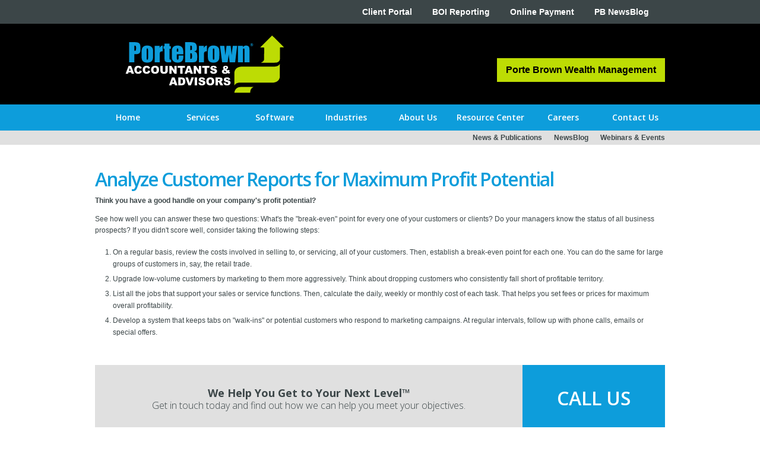

--- FILE ---
content_type: text/html
request_url: https://www.portebrown.com/newsblog-archive/analyze-customer-reports-for-maximum-profit-potential
body_size: 10933
content:
<!DOCTYPE html><!-- Last Published: Fri Jan 16 2026 17:54:36 GMT+0000 (Coordinated Universal Time) --><html data-wf-domain="www.portebrown.com" data-wf-page="649c8559de92f26a6859ef60" data-wf-site="5b8577f3d845b08c92ed7cb4" data-wf-collection="649c8559de92f26a6859ee85" data-wf-item-slug="analyze-customer-reports-for-maximum-profit-potential"><head><meta charset="utf-8"/><title>Analyze Customer Reports for Maximum Profit Potential</title><meta content="Think you have a good handle on your company&#x27;s profit potential? See how well you can answer these two questions: What&#x27;s the &quot;break-even&quot; point for..." name="description"/><meta content="Analyze Customer Reports for Maximum Profit Potential" property="og:title"/><meta content="Think you have a good handle on your company&#x27;s profit potential? See how well you can answer these two questions: What&#x27;s the &quot;break-even&quot; point for..." property="og:description"/><meta content="" property="og:image"/><meta content="Analyze Customer Reports for Maximum Profit Potential" property="twitter:title"/><meta content="Think you have a good handle on your company&#x27;s profit potential? See how well you can answer these two questions: What&#x27;s the &quot;break-even&quot; point for..." property="twitter:description"/><meta content="" property="twitter:image"/><meta property="og:type" content="website"/><meta content="summary_large_image" name="twitter:card"/><meta content="width=device-width, initial-scale=1" name="viewport"/><meta content="google-site-verification=7FxNa_9qF5tBR9o5LpkmCaK8WMrF2-IiE3wcnN-YjR8" name="google-site-verification"/><link href="https://cdn.prod.website-files.com/5b8577f3d845b08c92ed7cb4/css/porte-brown.webflow.shared.d10742606.min.css" rel="stylesheet" type="text/css" integrity="sha384-0QdCYGQtpz815Ak4K0USxFQmsFJ+C2mA0VM3GWqx6JgqNE2IscGXgsEmrbaWaGhm" crossorigin="anonymous"/><link href="https://fonts.googleapis.com" rel="preconnect"/><link href="https://fonts.gstatic.com" rel="preconnect" crossorigin="anonymous"/><script src="https://ajax.googleapis.com/ajax/libs/webfont/1.6.26/webfont.js" type="text/javascript"></script><script type="text/javascript">WebFont.load({  google: {    families: ["Open Sans:300,300italic,400,400italic,600,600italic,700,700italic,800,800italic","Ubuntu:300,300italic,400,400italic,500,500italic,700,700italic","Raleway:100,200,300,regular,500,600,700,800,900"]  }});</script><script type="text/javascript">!function(o,c){var n=c.documentElement,t=" w-mod-";n.className+=t+"js",("ontouchstart"in o||o.DocumentTouch&&c instanceof DocumentTouch)&&(n.className+=t+"touch")}(window,document);</script><link href="https://cdn.prod.website-files.com/5b8577f3d845b08c92ed7cb4/5be5dad503115210ecfbdf9a_favicon.ico" rel="shortcut icon" type="image/x-icon"/><link href="https://cdn.prod.website-files.com/5b8577f3d845b08c92ed7cb4/5c2516d7fd28a70126ee1dbb_PB%20Icon%20256x256.jpg" rel="apple-touch-icon"/><script async="" src="https://www.googletagmanager.com/gtag/js?id=UA-50126905-1"></script><script type="text/javascript">window.dataLayer = window.dataLayer || [];function gtag(){dataLayer.push(arguments);}gtag('js', new Date());gtag('config', 'UA-50126905-1', {'anonymize_ip': false});</script><!-- Global site tag (gtag.js) - Google Analytics -->
<script async src="https://www.googletagmanager.com/gtag/js?id=G-RM126GQP60"></script>
<script>
  window.dataLayer = window.dataLayer || [];
  function gtag(){dataLayer.push(arguments);}
  gtag('js', new Date());

  gtag('config', 'G-RM126GQP60');
</script>

<script> 
var $buoop = {required:{e:-3,f:-3,o:-3,s:-1,c:-3},insecure:true,unsupported:true,api:2020.05 }; 
function $buo_f(){ 
 var e = document.createElement("script"); 
 e.src = "//browser-update.org/update.min.js"; 
 document.body.appendChild(e);
};
try {document.addEventListener("DOMContentLoaded", $buo_f,false)}
catch(e){window.attachEvent("onload", $buo_f)}
</script><link rel="canonical" href="https://www.portebrown.com/newsblog-archive/analyze-customer-reports-for-maximum-profit-potential"></head><body><div class="header"><div data-animation="default" data-collapse="small" data-duration="400" data-easing="ease" data-easing2="ease" role="banner" class="navbar-5 w-nav"><div class="container-29 w-container"><nav role="navigation" class="nav-menu-21 w-nav-menu"><a href="/resource-center/client-portal" class="nav-link-21 w-nav-link">Client Portal</a><a href="https://www.portebrown.com/newsblog-archive/corporate-transparency-act-beneficial-ownership-information-reporting-requirement" class="nav-link-21 w-nav-link">BOI Reporting</a><a href="/resource-center/online-payment" class="nav-link-21 w-nav-link">Online Payment</a><a href="https://blog.portebrown.com/" class="nav-link-21 w-nav-link">PB NewsBlog</a></nav><div class="menu-button-3 w-nav-button"><div class="w-icon-nav-menu"></div></div></div></div><div class="header-top"><div class="container transparent"><div class="header-top-flex"><div class="logo-wrapper"><a href="/" class="w-inline-block"><img src="https://cdn.prod.website-files.com/5b8577f3d845b08c92ed7cb4/62a35f1caf4111976de9ba93_PB%20Logo%20-%20Web%20-Large-HighRes%20-%20White%20Heading%20-%20WEBSITE-01.svg" alt="Porte Brown logo" class="pb-logo"/></a></div><div class="header-top-right-wrapper"><div class="div-block"><a href="/resource-center/client-portal" class="link-block-2 w-inline-block"><div class="text-block-43">Client Portal</div></a></div><a href="/services/wealth-management" class="link-block-pbwm-header w-inline-block"><div class="header-text-block-pbwm">Porte Brown Wealth Management</div></a></div></div></div></div><div class="header-bottom"><div class="container nav"><div data-collapse="small" data-animation="default" data-duration="400" data-easing="ease" data-easing2="ease" role="banner" class="navbar-2 w-nav"><nav role="navigation" class="nav-menu-2 w-nav-menu"><a href="/" class="nav-link-2 nav-link-3 w-nav-link">Home</a><div data-delay="0" data-hover="true" class="dropdown w-dropdown"><div class="dropdown-toggle w-dropdown-toggle"><div class="text-block-5">Services</div><a href="/services" class="link-block-4 w-hidden-small w-hidden-tiny w-inline-block"><div>Services</div></a></div><nav class="dropdown-list-2 w-dropdown-list"><div class="nav-panel services"><div class="nav-panel-nav-column"><ul role="list" class="nav-panel-nav-wrapper w-list-unstyled"><li class="nav-panel-nav-item"><a href="/services/accounting-services" class="nav-panel-nav-item-link">Elevate365: Outsourced Accounting &amp; Advisory Services</a></li><li class="nav-panel-nav-item"><a href="/services/audit-review-services" class="nav-panel-nav-item-link">Audit &amp; Review Services</a></li><li class="nav-panel-nav-item"><a href="/services/compliance-audit-representation" class="nav-panel-nav-item-link">Compliance &amp; IRS Audit Representation</a></li><li class="nav-panel-nav-item"><a href="/services/cybersecurity" class="nav-panel-nav-item-link">Cybersecurity Services</a></li><li class="nav-panel-nav-item"><a href="/services/estate-gift-tax-planning" class="nav-panel-nav-item-link">Estate &amp; Trust Services</a></li><li class="nav-panel-nav-item"><a href="/services/fraud-forensic-investigators" class="nav-panel-nav-item-link">Fraud &amp; Forensic Accounting</a></li><li class="nav-panel-nav-item"><a href="/services/international-tax-services" class="nav-panel-nav-item-link">International Tax Services</a></li><li class="nav-panel-nav-item"><a href="/services/peer-reviews" class="nav-panel-nav-item-link">Peer Reviews</a></li><li class="nav-panel-nav-item"><a href="/services/human-resources-services" class="nav-panel-nav-item-link">Recruiting Services</a></li><li class="nav-panel-nav-item"><a href="/services/retirement-benefit-services" class="nav-panel-nav-item-link">Retirement &amp; Employee Benefit Plans</a></li><li class="nav-panel-nav-item"><a href="/services/speakers-bureau" class="nav-panel-nav-item-link">Speakers Bureau</a></li><li class="nav-panel-nav-item"><a href="/services/state-local-tax" class="nav-panel-nav-item-link">State &amp; Local Tax Services</a></li><li class="nav-panel-nav-item"><a href="/services/tax-services" class="nav-panel-nav-item-link">Tax Services</a></li><li class="nav-panel-nav-item"><a href="/services/valuation-transition-planning" class="nav-panel-nav-item-link">Transition Planning &amp; Advisory Services</a></li><li class="nav-panel-nav-item"><a href="/services/business-valuations" class="nav-panel-nav-item-link">Valuation Advisory Services</a></li><li class="nav-panel-nav-item"><a href="/services/wealth-management" class="nav-panel-nav-item-link">Wealth Management</a></li></ul></div><div class="nav-panel-content-column"><div class="nav-panel-content-top"><h4 class="nav-panel-content-header">Services at a Glance:<br/></h4><p class="nav-panel-content">Porte Brown offers a wide selection of services. Please take a look and see what we can do for you. <a href="/services" class="nav-panel-content-link">Read More</a> <br/></p></div></div></div></nav></div><div data-delay="0" data-hover="true" class="dropdown w-dropdown"><div class="dropdown-toggle w-dropdown-toggle"><div class="text-block-5">Software</div><a href="/technology-consulting" class="link-block-4 w-hidden-small w-hidden-tiny w-inline-block"><div>Software</div></a></div><nav class="dropdown-list-2 w-dropdown-list"><div class="nav-panel software"><div class="nav-panel-nav-column"><ul role="list" class="nav-panel-nav-wrapper w-list-unstyled"><li class="nav-panel-nav-item"><a href="/software-tech/avalara" class="nav-panel-nav-item-link">Avalara</a></li><li class="nav-panel-nav-item"><a href="/software-tech/bill-com" class="nav-panel-nav-item-link">Bill.com</a></li><li class="nav-panel-nav-item"><a href="/software-tech/biznet" class="nav-panel-nav-item-link">BizNet</a></li><li class="nav-panel-nav-item"><a href="/software-tech/nexonia" class="nav-panel-nav-item-link">Nexonia</a></li><li class="nav-panel-nav-item"><a href="/software-tech/quickbooks" class="nav-panel-nav-item-link">QuickBooks</a></li><li class="nav-panel-nav-item"><a href="/software-tech/workforce-go" class="nav-panel-nav-item-link">Workforce Go!</a></li></ul></div><div class="nav-panel-content-column"><div class="nav-panel-content-top"><h4 class="nav-panel-content-header">Software at a Glance:<br/></h4><p class="nav-panel-content">This section provides an in-depth look at the software products we offer. From cloud-based systems to basic bookkeeping software, Porte Brown will be there every step of the way to make sure you get the most out of your technology selection. <a href="/technology-consulting" class="nav-panel-content-link">Read More</a> <br/></p></div><div class="nav-panel-content-bottom"></div></div></div></nav></div><div data-delay="0" data-hover="true" class="dropdown w-dropdown"><div class="dropdown-toggle w-dropdown-toggle"><div class="text-block-5">Industries</div><a href="/industries" class="link-block-4 w-hidden-small w-hidden-tiny w-inline-block"><div>Industries</div></a></div><nav class="dropdown-list-2 w-dropdown-list"><div class="nav-panel industries"><div class="nav-panel-nav-column"><ul role="list" class="nav-panel-nav-wrapper w-list-unstyled"><li class="nav-panel-nav-item"><a href="/industries/construction" class="nav-panel-nav-item-link">Construction Accounting</a></li><li class="nav-panel-nav-item"><a href="/industries/healthcare" class="nav-panel-nav-item-link">Healthcare Accounting</a></li><li class="nav-panel-nav-item"><a href="/industries/individuals-families" class="nav-panel-nav-item-link">Individuals &amp; Families</a></li><li class="nav-panel-nav-item"><a href="/industries/manufacturing-distribution" class="nav-panel-nav-item-link">Manufacturing &amp; Distribution</a></li><li class="nav-panel-nav-item"><a href="/industries/not-for-profit" class="nav-panel-nav-item-link">Non Profit Accounting</a></li><li class="nav-panel-nav-item"><a href="/industries/professional-services" class="nav-panel-nav-item-link">Professional Services</a></li><li class="nav-panel-nav-item"><a href="/industries/retail-food-accommodations" class="nav-panel-nav-item-link">Retail &amp; Food Accommodations</a></li><li class="nav-panel-nav-item"><a href="/industries/transportation-logistics" class="nav-panel-nav-item-link">Transportation &amp; Logistics Accounting</a></li></ul></div><div class="nav-panel-content-column"><div class="nav-panel-content-top"><h4 class="nav-panel-content-header">Industries at a Glance:<br/></h4><p class="nav-panel-content">Selecting a professional who knows your industry is vital when it comes to operating smoothly and efficiently. This is why Porte Brown trains its accountants for specific industries, ensuring you receive the best advice and support for your exact needs. <a href="/industries" class="nav-panel-content-link">Read More</a> <br/></p></div><div class="nav-panel-content-bottom"><img src="https://cdn.prod.website-files.com/5b8577f3d845b08c92ed7cb4/5b8acba5d34728a679c8e9ec_trucks%20grand246x164.jpg" alt=""/></div></div></div></nav></div><div data-delay="0" data-hover="true" class="dropdown w-dropdown"><div class="dropdown-toggle w-dropdown-toggle"><div class="text-block-5">About Us</div><a href="/about-us" class="link-block-4 w-hidden-small w-hidden-tiny w-inline-block"><div>About Us</div></a></div><nav class="dropdown-list-2 w-dropdown-list"><div class="nav-panel about"><div class="nav-panel-nav-column"><ul role="list" class="nav-panel-nav-wrapper w-list-unstyled"><li class="nav-panel-nav-item"><a href="/about-us/our-partners" class="nav-panel-nav-item-link">Our Partners</a></li><li class="nav-panel-nav-item"><a href="/about-us/our-people" class="nav-panel-nav-item-link">Our People, Our Approach</a></li><li class="nav-panel-nav-item"><a href="/about-us/our-history" class="nav-panel-nav-item-link">Our History</a></li><li class="nav-panel-nav-item"><a href="/about-us/multilingual-support" class="nav-panel-nav-item-link">Multilingual Support</a></li><li class="nav-panel-nav-item"><a href="/about-us/inclusion-and-diversity-at-porte-brown" class="nav-panel-nav-item-link">Inclusion &amp; Diversity at Porte Brown</a></li><li class="nav-panel-nav-item"><a href="/about-us/client-testimonials" class="nav-panel-nav-item-link">Client Testimonials</a></li><li class="nav-panel-nav-item"><a href="/about-us/in-the-community" class="nav-panel-nav-item-link">In The Community</a></li><li class="nav-panel-nav-item"><a href="/about-us/personality-plus" class="nav-panel-nav-item-link">Personality Plus</a></li><li class="nav-panel-nav-item"><a href="/about-us/primeglobal" class="nav-panel-nav-item-link">PrimeGlobal</a></li><li class="nav-panel-nav-item"><a href="/services/speakers-bureau" class="nav-panel-nav-item-link">Speakers Bureau</a></li></ul></div><div class="nav-panel-content-column"><div class="nav-panel-content-top"><h4 class="nav-panel-content-header">Porte Brown at a Glance:<br/></h4><p class="nav-panel-content">In this section you will learn about Porte Brown&#x27;s partners, employees, our history, our approach to client service, and much more. <a href="/about-us" class="nav-panel-content-link">Read More</a> <br/></p></div><div class="nav-panel-content-bottom about"><div class="div-block-12"><img src="https://cdn.prod.website-files.com/5b8577f3d845b08c92ed7cb4/681e3bef0feb99bc9486747e_BPTW%202025%20-%20187x134.webp" alt="Best Places to Work in IL 2025" class="image-194"/></div><div class="div-block-12"><img src="https://cdn.prod.website-files.com/5b8577f3d845b08c92ed7cb4/6894c7653f2e3405e3009324_IPA%20200%20-%202025%20-%20187x134.webp" alt="Inside Public Accounting Top 200 Firm 2025" class="image-193"/></div></div></div></div></nav></div><div data-delay="0" data-hover="true" class="dropdown w-dropdown"><div class="dropdown-toggle w-dropdown-toggle"><div class="text-block-5">Resource Center</div><a href="/resource-center" class="link-block-4 w-hidden-small w-hidden-tiny w-inline-block"><div>Resource Center</div></a></div><nav class="dropdown-list-2 w-dropdown-list"><div class="nav-panel resources"><div class="nav-panel-nav-column"><ul role="list" class="nav-panel-nav-wrapper w-list-unstyled"><li class="nav-panel-nav-item"><a href="/resource-center/news" class="nav-panel-nav-item-link">News &amp; Publications</a></li><li class="nav-panel-nav-item"><a href="/resource-center/webinars" class="nav-panel-nav-item-link">Events &amp; Webinars</a></li><li class="nav-panel-nav-item"><a href="/resource-center/client-portal" class="nav-panel-nav-item-link">Client Portal</a></li><li class="nav-panel-nav-item"><a href="https://www.portebrown.com/news/safesend-returns-tm" class="nav-panel-nav-item-link">SafeSend Returns</a></li><li class="nav-panel-nav-item"><a href="/resource-center/helpful-links" class="nav-panel-nav-item-link">Helpful Links</a></li><li class="nav-panel-nav-item"><a href="/resource-center/online-payment" class="nav-panel-nav-item-link">Online Payment</a></li><li class="nav-panel-nav-item"><a href="/resource-center/calculators" class="nav-panel-nav-item-link">Calculators</a></li><li class="nav-panel-nav-item"><a href="https://blog.portebrown.com/" class="nav-panel-nav-item-link">NewsBlog</a></li><li class="nav-panel-nav-item"><a href="/resource-center/helpdesk" class="nav-panel-nav-item-link">Help Desk</a></li><li class="nav-panel-nav-item"><a href="/resource-center/proposal-request" class="nav-panel-nav-item-link">Proposal Request</a></li><li class="nav-panel-nav-item"><a href="https://www.portebrown.com/resource-center/helpful-links#useful-information" class="nav-panel-nav-item-link">Bookkeeper Sheet</a></li><li class="nav-panel-nav-item"><a href="https://www.portebrown.com/resource-center/tax-payment-resource-center" class="nav-panel-nav-item-link">Tax Payment Resource Center</a></li></ul></div><div class="nav-panel-content-column"><div class="nav-panel-content-top"><h4 class="nav-panel-content-header">Resource Center at a Glance:<br/></h4><p class="nav-panel-content">Our Resource Center is a great place to stay current with the latest accounting news and events, our client portals, helpful links, sign-up options for our weekly newsletter, and additional tools and tips to assist your financial needs. <a href="#" class="nav-panel-content-link">Read More</a> <br/></p></div><div class="nav-panel-content-bottom"><h4 class="nav-panel-content-header">Porte Brown Webinars:<br/></h4><a href="/resource-center/webinars" class="nav-panel-register-link resources w-inline-block"><img src="https://cdn.prod.website-files.com/5b8577f3d845b08c92ed7cb4/5b8acdbc012ec39a1ac63b32_register-button.webp" alt="Porte Brown Webinars On-Demand"/><div class="text-block-6-top">REGISTER TODAY</div></a></div></div></div></nav></div><div data-delay="0" data-hover="true" class="dropdown w-dropdown"><div class="dropdown-toggle w-dropdown-toggle"><div class="text-block-5">Careers</div><a href="/careers" class="link-block-4 w-hidden-small w-hidden-tiny w-inline-block"><div>Careers</div></a></div><nav class="dropdown-list-2 w-dropdown-list"><div class="nav-panel careers"><div class="nav-panel-nav-column"><ul role="list" class="nav-panel-nav-wrapper w-list-unstyled"><li class="nav-panel-nav-item"><a href="/careers/entry-level-positions" class="nav-panel-nav-item-link">Entry Level Careers</a></li><li class="nav-panel-nav-item"><a href="/careers/experienced-professionals" class="nav-panel-nav-item-link">Experienced Professionals</a></li><li class="nav-panel-nav-item"><a href="/careers/apply-online" class="nav-panel-nav-item-link">Apply Online</a></li><li class="nav-panel-nav-item"><a href="https://recruiting.paylocity.com/recruiting/jobs/All/ce01a8e2-e013-409a-bc6e-be2a57728ea0/PORTE-BROWN-LLC" class="nav-panel-nav-item-link">Open Positions</a></li><li class="nav-panel-nav-item"><a href="/careers/benefits" class="nav-panel-nav-item-link">Benefits at Porte Brown</a></li></ul></div><div class="nav-panel-content-column"><div class="nav-panel-content-top"><h4 class="nav-panel-content-header">Careers at a Glance:<br/></h4><p class="nav-panel-content">Learn more about the career opportunities Porte Brown has to offer. If you&#x27;re interested, please check our open positions and fill out an application. <a href="/careers" class="nav-panel-content-link">Read More</a> <br/></p></div><div class="nav-panel-content-bottom about"><div class="div-block-11"><img src="https://cdn.prod.website-files.com/5b8577f3d845b08c92ed7cb4/681e3bef0feb99bc9486747e_BPTW%202025%20-%20187x134.webp" alt="Best Places to Work in IL" class="image-189"/></div><div class="div-block-11"><img src="https://cdn.prod.website-files.com/5b8577f3d845b08c92ed7cb4/6894ce4f7b0988967e65c469_AccountingToday%20Best%20Firms%20-%20187x134%20-%202025.webp" alt="Accounting Today 2025 Best Firms to Work For" class="image-190"/></div><div class="div-block-11"><img src="https://cdn.prod.website-files.com/5b8577f3d845b08c92ed7cb4/6894c7653f2e3405e3009324_IPA%20200%20-%202025%20-%20187x134.webp" alt="Inside Public Accounting - Top 200 Firms 2025" class="image-191"/></div><div class="div-block-11"><img src="https://cdn.prod.website-files.com/5b8577f3d845b08c92ed7cb4/6894c8000dcfe48aaa94af9f_IPA%20Fastest-Growing%20-%202025%20-%20187x134.webp" alt="Inside Public Accounting Fastest-Growing Firms 2025" class="image-192"/></div></div></div></div></nav></div><div data-delay="0" data-hover="true" class="dropdown w-dropdown"><div class="dropdown-toggle w-dropdown-toggle"><div class="text-block-5">Contact Us</div><a href="/contact-us" class="link-block-4 w-hidden-small w-hidden-tiny w-inline-block"><div>Contact Us</div></a></div><nav class="dropdown-list-2 w-dropdown-list"><div class="nav-panel contact"><div class="nav-panel-nav-column"><ul role="list" class="nav-panel-nav-wrapper w-list-unstyled"><li class="nav-panel-nav-item"><a href="/contact-us" class="nav-panel-nav-item-link">Locations</a></li><li class="nav-panel-nav-item"><a href="/office-locations/elk-grove" class="nav-panel-nav-item-link">Elk Grove Village</a></li><li class="nav-panel-nav-item"><a href="/office-locations/elgin" class="nav-panel-nav-item-link">Elgin</a></li><li class="nav-panel-nav-item"><a href="/office-locations/mchenry" class="nav-panel-nav-item-link">McHenry</a></li><li class="nav-panel-nav-item"><a href="/contact-us" class="nav-panel-nav-item-link">Woodridge</a></li><li class="nav-panel-nav-item"><a href="/resource-center/client-portal" class="nav-panel-nav-item-link client-portal">Client Portal</a><a href="/resource-center/social-media" class="nav-panel-nav-item-link client-portal">Social Media</a></li></ul></div><div class="nav-panel-content-column"><div class="nav-panel-content-top"><h4 class="nav-panel-content-header">Contact Info at a Glance:<br/></h4><p class="nav-panel-content">This section provides all of Porte Brown&#x27;s contact information and locations. We also provide additional details about the history of our different offices. <a href="/contact-us" class="nav-panel-content-link">Read More</a> <br/></p></div><div class="nav-panel-content-bottom contact"><a href="/contact-us" class="nav-panel-register-link w-inline-block"><img src="https://cdn.prod.website-files.com/5b8577f3d845b08c92ed7cb4/5b8acff1d92ca0788eba030f_navigation%20menu%20images%20-%20question%20q90.jpg" alt="Contact Porte Brown for all Your Accounting &amp; Tax Preparation Needs"/><div class="text-block-6">Have a Question?</div></a><a href="https://recruiting.paylocity.com/recruiting/jobs/All/ce01a8e2-e013-409a-bc6e-be2a57728ea0/PORTE-BROWN-LLC" class="nav-panel-register-link w-inline-block"><img src="https://cdn.prod.website-files.com/5b8577f3d845b08c92ed7cb4/5b8ada02b8c50864c9fb2dbb_navigation%20menu%20images%20-%20resume%20q90.jpg" alt="Apply Today for a Porte Brown Position!"/><div class="text-block-6">Apply Today</div></a><a href="/resource-center/online-payment" class="nav-panel-register-link w-inline-block"><img src="https://cdn.prod.website-files.com/5b8577f3d845b08c92ed7cb4/5b8ada288555841e497ba5ab_navigation%20menu%20images%20-%20pay%20online.webp" alt="Pay Your Porte Brown Invoice Online"/><div class="text-block-6">Pay Online</div></a><a href="/newsletter-archive" target="_blank" class="nav-panel-register-link w-inline-block"><img src="https://cdn.prod.website-files.com/5b8577f3d845b08c92ed7cb4/5b8ada42012ec32be8c646d2_navigation%20menu%20images%20-%20newsletter2%20q90.jpg" alt="Sign Up for the Porte Brown Weekly Newsletter"/><div class="text-block-6">Subscribe to Our NewsBlog</div></a><a href="https://app.smartsheet.com/b/form/8fd76a73ba164e7d99776b783f20d84b" target="_blank" class="nav-panel-register-link w-inline-block"><img src="https://cdn.prod.website-files.com/5b8577f3d845b08c92ed7cb4/5b8ada7277823a6887bc57c5_navigation%20menu%20images%20-%20address%20change%20q90.jpg" alt="Did Your Address Change? Let Porte Brown Know"/><div class="text-block-6">Change of Address?</div></a></div></div></div></nav></div></nav><div class="hamburger-button w-nav-button"><div class="w-icon-nav-menu"></div></div></div></div></div></div><div class="section"><div data-collapse="small" data-animation="default" data-duration="400" data-easing="ease" data-easing2="ease" role="banner" class="secondary-nav-bar-2 w-nav"><div class="secondary-nav-container w-container"><nav role="navigation" class="nav-menu-5 w-nav-menu"><a href="/resource-center/news" class="secondary-nav-link-2 w-nav-link">News &amp; Publications</a><a href="https://portebrown-6854056.hs-sites.com/" class="secondary-nav-link-2 w-nav-link">NewsBlog</a><a href="/resource-center/webinars" class="secondary-nav-link-2 w-nav-link">Webinars &amp; Events</a></nav><div class="secondary-nav---down-arrow w-nav-button"><img src="https://cdn.prod.website-files.com/5b8577f3d845b08c92ed7cb4/5c6c2ea7d1aaf302e0f32afb_Secondary%20Nav%20-%20Down%20Arrow2.png" alt="arrow" class="image-31"/></div></div></div></div><div class="container w-container"><h1 class="na-header-h1">Analyze Customer Reports for Maximum Profit Potential</h1><h3 class="na-secondary-header-h3 w-dyn-bind-empty"></h3><div class="na-news-rt-block w-richtext"><p><strong>Think you have a good handle on your company&#x27;s profit potential?</strong></p><p>See how well you can answer these two questions: What&#x27;s the &quot;break-even&quot; point for every one of your customers or clients? Do your managers know the status of all business prospects? If you didn&#x27;t score well, consider taking the following steps:</p><ol role="list"><li>On a regular basis, review the costs involved in selling to, or servicing, all of your customers. Then, establish a break-even point for each one. You can do the same for large groups of customers in, say, the retail trade.</li><li>Upgrade low-volume customers by marketing to them more aggressively. Think about dropping customers who consistently fall short of profitable territory.</li><li>List all the jobs that support your sales or service functions. Then, calculate the daily, weekly or monthly cost of each task. That helps you set fees or prices for maximum overall profitability.</li><li>Develop a system that keeps tabs on &quot;walk-ins&quot; or potential customers who respond to marketing campaigns. At regular intervals, follow up with phone calls, emails or special offers.</li></ol></div><a href="#" class="na-table-link w-dyn-bind-empty"></a><div class="na-news-rt-block w-dyn-bind-empty w-richtext"></div><a href="#" class="na-table-link w-dyn-bind-empty"></a><div class="na-news-rt-block w-dyn-bind-empty w-richtext"></div><div class="na-rt-block-sb w-condition-invisible w-dyn-bind-empty w-richtext"></div><a href="/contact-us" class="bottom-cta w-inline-block"><div class="div-block-10 call-us-block"><h4 class="heading-2">We Help You Get to Your Next Level™</h4><p class="paragraph-2">Get in touch today and find out how we can help you meet your objectives.</p></div><div class="div-block-9"><div class="text-block-17">Call Us</div></div></a></div><div class="footer"><div class="container transparent"><div class="footer-top"><div class="footer-top-column"><h4 class="footer-top-heading">Corporate Office</h4><div class="footer-address w-richtext"><p>845 Oakton Street<br/>Elk Grove Village, IL 60007<br/><a href="tel:1-847-956-1040">(847) 956-1040</a> phone<br/>(847) 956-6780 fax<br/><a href="mailto:info@portebrown.com">info@portebrown.com</a></p></div><ul role="list" class="footer-link-list w-list-unstyled"><li class="footer-link-item locations"><a href="/contact-us" class="footer-link">More Locations</a></li><li class="footer-link-item locations"><a href="https://brokercheck.finra.org/" class="footer-link">BrokerCheck.com</a></li><li class="footer-link-item"><a href="/resource-center/online-payment" class="footer-link">Pay Online</a></li></ul></div><div class="footer-top-column"><h4 class="footer-top-heading">Porte brown site</h4><ul role="list" class="footer-link-list w-list-unstyled"><li class="footer-link-top"><a href="/" class="footer-link">Chicago CPA</a></li><li class="footer-link-item"><a href="/services" class="footer-link">Services</a></li><li class="footer-link-item"><a href="/technology-consulting" class="footer-link">Software</a></li><li class="footer-link-item"><a href="/industries" class="footer-link">Industries</a></li><li class="footer-link-item"><a href="/about-us" class="footer-link">About Us</a></li><li class="footer-link-item"><a href="/resource-center" class="footer-link">Resource Center</a></li><li class="footer-link-item"><a href="/careers" class="footer-link">Careers</a></li><li class="footer-link-item"><a href="/about-us/awards" class="footer-link">Awards &amp; Accolades</a></li><li class="footer-link-item"><a href="/about-us/client-testimonials" class="footer-link">Client Testimonials</a></li><li class="footer-link-item"><a href="/resource-center/webinars" class="footer-link">Accounting Webinars</a></li><li class="footer-link-item"><a href="https://www.portebrown.com/newsblog-archive/corporate-transparency-act-beneficial-ownership-information-reporting-requirement" class="footer-link">BOI Reporting</a></li><li class="footer-link-bottom"><a href="/contact-us" class="footer-link---2">Contact Us</a></li></ul></div><div class="footer-top-column"><h4 class="footer-top-heading">Services</h4><ul role="list" class="footer-link-list w-list-unstyled"><li class="footer-link-top---2-lines"><a href="/services/accounting-services" class="footer-link">Outsourced Accounting &amp; Advisory Services</a></li><li class="footer-link-item"><a href="/services/audit-review-services" class="footer-link">Audit &amp; Review Services</a></li><li class="footer-link-item"><a href="/services/compliance-audit-representation" class="footer-link">IRS Audit Representation</a></li><li class="footer-link-item"><a href="/services/estate-gift-tax-planning" class="footer-link">Estate &amp; Trust Services</a></li><li class="footer-link-item"><a href="/services/fraud-forensic-investigators" class="footer-link">Forensic Accounting</a></li><li class="footer-link-item"><a href="/services/peer-reviews" class="footer-link">Peer Reviews</a></li><li class="footer-link-item"><a href="/services/human-resources-services" class="footer-link">Recruiting Services</a></li><li class="footer-link-item---2-lines"><a href="/services/retirement-benefit-services" class="footer-link">Retirement &amp; Employee Benefit Plans</a></li><li class="footer-link-item"><a href="/services/speakers-bureau" class="footer-link">Speakers Bureau</a></li><li class="footer-link-item"><a href="/services/tax-services" class="footer-link">Tax &amp; Accounting Services</a></li><li class="footer-link-item"><a href="/services/valuation-transition-planning" class="footer-link">Transition Planning</a></li><li class="footer-link-bottom"><a href="/services/wealth-management" class="footer-link---2">Wealth Management</a></li></ul></div><div class="footer-top-column"><h4 class="footer-top-heading">Industries</h4><ul role="list" class="footer-link-list w-list-unstyled"><li class="footer-link-top"><a href="/industries/construction" class="footer-link">Construction Accounting</a></li><li class="footer-link-item"><a href="/industries/healthcare" class="footer-link">Healthcare</a></li><li class="footer-link-item"><a href="/industries/individuals-families" class="footer-link">Individuals &amp; Families</a></li><li class="footer-link-item"><a href="/industries/manufacturing-distribution" class="footer-link">Manufacturing</a></li><li class="footer-link-item"><a href="/industries/not-for-profit" class="footer-link">Non Profit Accounting</a></li><li class="footer-link-item"><a href="/industries/professional-services" class="footer-link">Professional Services</a></li><li class="footer-link-item"><a href="/industries/retail-food-accommodations" class="footer-link">Retail &amp; Food Accommodations</a></li><li class="footer-link-bottom"><a href="/industries/transportation-logistics" class="footer-link">Transportation &amp; Logistics Accounting</a></li></ul></div><div class="footer-top-column newsletter"><h4 class="footer-top-heading">Receiving Our Newsletter?</h4><a href="/newsletter-archive" class="button w-button">Sign-Up Today!</a><a href="https://www.primeglobal.net/" target="_blank" class="w-inline-block"><img src="https://cdn.prod.website-files.com/5b8577f3d845b08c92ed7cb4/62bcc3ca2598820ab9bd3256_PrimeGlobal_No%20Tagline_White%20Text%20-%20SVG-01.svg" alt="Member Firm of PrimeGlobal" class="pg-111-footer"/></a><div class="div-block-54"><a href="https://www.facebook.com/PorteBrown" target="_blank" class="w-inline-block"><img src="https://cdn.prod.website-files.com/5b8577f3d845b08c92ed7cb4/5e74d6d26ecba1df6dc95702_FB40x40.webp" alt="Follow us on Facebook!"/></a><a href="https://www.linkedin.com/company/porte-brown-llc/" target="_blank" class="w-inline-block"><img src="https://cdn.prod.website-files.com/5b8577f3d845b08c92ed7cb4/5e74d677dbb70b04e8ababcd_LI40x40.webp" alt="Follow us on LinkedIn!" loading="lazy" class="image-121"/></a><a href="https://twitter.com/PorteBrownLLC" target="_blank" class="w-inline-block"><img src="https://cdn.prod.website-files.com/5b8577f3d845b08c92ed7cb4/64e535d2b27f0dc4c540fe97_X40x40-1.webp" alt="Follow us on X!" loading="lazy"/></a></div></div></div><div class="container-eat-footer w-container"><a href="https://letsencrypt.org/documents/isrg-cps-v2.7/" target="_blank" class="link-block-13 w-inline-block"><img src="https://cdn.prod.website-files.com/5b8577f3d845b08c92ed7cb4/5e5801ff0e511c532832d32c_le-logo-wide%20-%20white%20text-lock%20190.webp" alt="SSL Certificate Issued by Let&#x27;s Encrypt Authority X3" width="130" class="image-113"/></a><a href="https://www.irs.gov/e-file-providers/authorized-irs-e-file-provider-locator-service-for-tax-professionals" target="_blank" class="link-block-12 w-inline-block"><img src="https://cdn.prod.website-files.com/5b8577f3d845b08c92ed7cb4/5e5809410e511c77623309e7_Authorized%20IRS%20e-File%20-%20Wide%20Version-195.webp" width="130" alt="Authorized IRS e-File Provider" class="image-114"/></a><a href="https://bptwillinois.com/" target="_blank" class="link-block-16 w-inline-block"><img src="https://cdn.prod.website-files.com/5b8577f3d845b08c92ed7cb4/681e3bef0feb99bc9486747e_BPTW%202025%20-%20187x134.webp" width="100" alt="Named One of the Best Places to Work in IL" class="image-117"/></a><a href="https://safesend.com/safesend-returns-brochure/" target="_blank" class="link-block-14 w-inline-block"><img src="https://cdn.prod.website-files.com/5b8577f3d845b08c92ed7cb4/60f9eda13f4fb8745d5198fa_SSR%20-%20Footer%20Logo%20-%20195x60%20-%20Inverse.png" width="130" alt="SafeSend Returns" class="image-115"/></a><a href="https://www.aicpa-cima.com/resources/article/peer-review-summary" target="_blank" class="link-block-15 w-inline-block"><img src="https://cdn.prod.website-files.com/5b8577f3d845b08c92ed7cb4/5e5854297bf1d72aaa55579c_aicpa-peer-review-program%20-%20190.png" width="130" alt="AICPA Peer Review Program" class="image-116"/></a><a href="https://www.constructionexec.com/article/the-top-50-construction-accounring-firms-keeping-a-sharp-eye-on-the-contract" target="_blank" class="link-block-17 w-inline-block"><img src="https://cdn.prod.website-files.com/5b8577f3d845b08c92ed7cb4/5e5858a37bf1d7bab8557262_Top50AccountingLogo_Small%20-%20190.webp" width="80" alt="Named a Top 50 Construction Accounting Firm" class="image-118"/></a><a href="https://insidepublicaccounting.com/ipa-top-500-firms/" target="_blank" class="link-block-18 w-inline-block"><img src="https://cdn.prod.website-files.com/5b8577f3d845b08c92ed7cb4/6894c8828f307bd50acc2977_2025%20IPA%20Top200-1SM%20-%20215H%20-%201.1.webp" alt="Inside Public Accounting Top 200 Firms 2025" width="85" class="image-119"/></a><a href="https://www.accountingtoday.com/2025-top-100-firms" target="_blank" class="link-block-18 w-inline-block"><img src="https://cdn.prod.website-files.com/5b8577f3d845b08c92ed7cb4/67d9bc7fb39308a0f215479d_AT%202025%20Regional%20Leader%20-%20Website%20Footer%20Logo%20-%20Inverse.webp" alt=" Accounting Today 2025 Regional Leader" width="150" class="image-119"/></a><a href="https://www.accountingtoday.com/news/accounting-today-names-2025-best-accounting-firms-to-work-for" target="_blank" class="link-block-18 w-inline-block"><img src="https://cdn.prod.website-files.com/5b8577f3d845b08c92ed7cb4/6894c9218558ac3030eaf241_AT%202025%20Best%20Firms%20-%20Website%20Footer%20Logo%20-%20Inverse.webp" alt=" Accounting Today 2024 Best Firms to Work For" width="166" loading="lazy" class="image-119"/></a><div class="html-embed-12 w-embed"><a href="https://www.bbb.org/us/il/elk-grove-village/profile/cpa/porte-brown-llc-0654-21000445/#sealclick" target="_blank" rel="nofollow"><img src="https://seal-chicago.bbb.org/seals/blue-seal-250-52-whitetxt-bbb-21000445.png" style="border: 0;" alt="Porte Brown, LLC BBB Business Review" /></a></div><div class="html-embed-cr w-embed"><a href="https://www.clearlyrated.com/accounting/il-usa/elk-grove-village-il/porte-brown-llc-elk-grove-village-il"><img src="https://assets.clearlyrated.com/accounting-client-single-2025-color-png" alt="See the Porte Brown LLC Best of Accounting ratings on ClearlyRated." /></a></div><a href="/resource-center/online-payment" class="link-block-bp w-inline-block"><img src="https://cdn.prod.website-files.com/5b8577f3d845b08c92ed7cb4/63594f02d13b8d938dffbbff_BitPay-Accepted-Card-Alt-DarkMode%40large.webp" width="100" alt="Named One of the Best Places to Work in IL" class="image-bitpay-footer"/></a></div><div class="footer-bottom"><p class="paragraph-6-footer"><strong class="bold1">Porte Brown LLC</strong> © 2026  |  <a href="/" class="link-11">PorteBrown.com</a>  |  <a href="https://www.portebrown.com/" class="link-29">Chicago CPA</a>s, Accountants &amp; Consultants  |  <a href="/privacy-policy" class="footer-link">PRIVACY POLICY</a>  |  <a href="/sitemap" class="footer-link">SiteMap</a> | <a href="https://www.portebrown.com/search" class="footer-link">SiteSearch</a><br/></p><div class="div-block-8"></div><p class="paragraph-199">Registered Representative offering securities through Cetera Wealth Services, LLC, member FINRA/SIPC. Advisory Services offered through Cetera Investment Advisers LLC, a Registered Investment Adviser. Cetera is under separate ownership from any other named entity. This site is published for residents of the United States only. Registered Representatives of Cetera Wealth Services, LLC may only conduct business with residents of the states and/or jurisdictions in which they are properly registered. Not all of the products and services referenced on this site may be available in every state and through every advisor listed. For additional information please contact the advisor(s) listed on the site, visit the Cetera Wealth Services, LLC site at <a href="https://cetera.com/cetera-wealth-services/disclosures" target="_blank" class="footer-link">https://cetera.com/cetera-wealth-services/disclosures</a>. Important Disclosures and Form CRS | Business Continuity | Online Privacy Policy Individuals affiliated with this broker/dealer firm are either Registered Representatives who offer only brokerage services and receive transaction-based compensation (commissions), Investment Adviser Representatives who offer only investment advisory services and receive fees based on assets, or both Registered Representatives and Investment Adviser Representatives, who can offer both types of services. Check the background of this firm on FINRA&#x27;s FINRA&#x27;s BrokerCheck.</p></div></div></div><script src="https://d3e54v103j8qbb.cloudfront.net/js/jquery-3.5.1.min.dc5e7f18c8.js?site=5b8577f3d845b08c92ed7cb4" type="text/javascript" integrity="sha256-9/aliU8dGd2tb6OSsuzixeV4y/faTqgFtohetphbbj0=" crossorigin="anonymous"></script><script src="https://cdn.prod.website-files.com/5b8577f3d845b08c92ed7cb4/js/webflow.schunk.36b8fb49256177c8.js" type="text/javascript" integrity="sha384-4abIlA5/v7XaW1HMXKBgnUuhnjBYJ/Z9C1OSg4OhmVw9O3QeHJ/qJqFBERCDPv7G" crossorigin="anonymous"></script><script src="https://cdn.prod.website-files.com/5b8577f3d845b08c92ed7cb4/js/webflow.schunk.a07dc1a40a02ec9b.js" type="text/javascript" integrity="sha384-T3IFoxgl/9ddNOvqCLblHmnVkY/qpPeOfeBWegYuk8155xbmtIfEchdaGxcbSc7h" crossorigin="anonymous"></script><script src="https://cdn.prod.website-files.com/5b8577f3d845b08c92ed7cb4/js/webflow.744f3aa8.20c37c2084e3ee69.js" type="text/javascript" integrity="sha384-zoYfY5afTD8cCzladB7stnxiMKPuzUYkEsmCA2aJiP5UW6D5edCLUH12KsoWJOac" crossorigin="anonymous"></script><!-- Start of HubSpot Embed Code -->
<script type="text/javascript" id="hs-script-loader" async defer src="//js.hs-scripts.com/6854056.js"></script>
<!-- End of HubSpot Embed Code --><script type="application/ld+json">
{
  "@context": "https://schema.org",
  "@type": "BlogPosting",
  "mainEntityOfPage": {
    "@type": "WebPage",
    "@id": "https://www.portebrown.com/newsblog-archive/analyze-customer-reports-for-maximum-profit-potential"
  },
  "headline": "Analyze Customer Reports for Maximum Profit Potential",
  "description": "Think you have a good handle on your company&#39;s profit potential? See how well you can answer these two questions: What&#39;s the &quot;break-even&quot; point for...",
  "image": "",  
  "author": {
    "@type": "Person",
    "name": "Porte Brown"
  },  
  "publisher": {
    "@type": "Organization",
    "name": "Porte Brown LLC",
    "logo": {
      "@type": "ImageObject",
      "url": "https://www.portebrown.com/"
    }
  },
  "datePublished": "Mar 14, 2025"
}
</script></body></html>

--- FILE ---
content_type: image/svg+xml
request_url: https://cdn.prod.website-files.com/5b8577f3d845b08c92ed7cb4/62a35f1caf4111976de9ba93_PB%20Logo%20-%20Web%20-Large-HighRes%20-%20White%20Heading%20-%20WEBSITE-01.svg
body_size: 7080
content:
<?xml version="1.0" encoding="utf-8"?>
<!-- Generator: Adobe Illustrator 26.3.1, SVG Export Plug-In . SVG Version: 6.00 Build 0)  -->
<svg version="1.1" id="Layer_1" xmlns="http://www.w3.org/2000/svg" xmlns:xlink="http://www.w3.org/1999/xlink" x="0px" y="0px"
	 viewBox="0 0 3500 1500" enable-background="new 0 0 3500 1500" xml:space="preserve">
<g>
	<rect x="75.235" y="271.647" fill="none" width="2685.422" height="480.431"/>
	<path fill="#0D9DDB" d="M97.939,271.9h114.604c30.991,0,54.823,2.433,71.492,7.298c16.666,4.865,29.191,11.893,37.571,21.083
		c8.379,9.189,14.055,20.318,17.028,33.381c2.973,13.067,4.46,33.292,4.46,60.681v38.111c0,27.933-2.885,48.293-8.649,61.086
		c-5.769,12.797-16.353,22.615-31.759,29.462c-15.407,6.85-35.543,10.271-60.41,10.271h-30.543v176.23H97.939V271.9z
		 M211.732,346.771v111.36c3.243,0.182,6.035,0.271,8.379,0.271c10.448,0,17.704-2.568,21.758-7.704
		c4.055-5.135,6.082-15.812,6.082-32.029V382.72c0-14.954-2.344-24.685-7.027-29.191
		C236.236,349.026,226.505,346.771,211.732,346.771z"/>
	<path fill="#0D9DDB" d="M619.603,476.781v87.846c0,32.257-1.622,55.908-4.865,70.951c-3.244,15.048-10.183,29.103-20.812,42.165
		c-10.634,13.067-24.284,22.705-40.949,28.922c-16.669,6.217-35.814,9.325-57.437,9.325c-24.149,0-44.598-2.661-61.356-7.974
		c-16.758-5.313-29.778-13.333-39.057-24.057c-9.283-10.719-15.905-23.692-19.866-38.922c-3.966-15.225-5.947-38.064-5.947-68.519
		V484.62c0-33.335,3.603-59.371,10.812-78.114c7.205-18.739,20.179-33.786,38.922-45.139c18.739-11.353,42.706-17.028,71.897-17.028
		c24.504,0,45.544,3.648,63.113,10.946s31.126,16.805,40.679,28.517c9.549,11.715,16.083,23.785,19.596,36.219
		C617.846,432.454,619.603,451.374,619.603,476.781z M510.404,449.753c0-18.38-0.992-29.956-2.973-34.732
		c-1.985-4.772-6.216-7.163-12.704-7.163c-6.487,0-10.812,2.391-12.974,7.163c-2.162,4.776-3.243,16.353-3.243,34.732v161.904
		c0,16.939,1.081,27.976,3.243,33.11c2.163,5.136,6.394,7.704,12.704,7.704c6.487,0,10.765-2.34,12.839-7.028
		c2.069-4.684,3.108-14.772,3.108-30.272V449.753z"/>
	<path fill="#0D9DDB" d="M764.749,350.826l-4.325,47.165c15.854-33.777,38.829-51.663,68.925-53.652v126.227
		c-20.002,0-34.69,2.702-44.058,8.108c-9.372,5.405-15.136,12.932-17.299,22.569c-2.162,9.642-3.244,31.853-3.244,66.627v141.633
		H655.551V350.826H764.749z"/>
	<path fill="#0D9DDB" d="M978.821,302.984v56.49h29.462v56.762h-29.462v191.907c0,23.608,1.216,36.76,3.648,39.463
		c2.433,2.702,12.569,4.054,30.408,4.054v57.843H968.82c-24.867,0-42.617-1.035-53.247-3.108
		c-10.635-2.069-20.002-6.846-28.11-14.325c-8.109-7.476-13.156-16.036-15.137-25.678c-1.985-9.638-2.974-32.3-2.974-67.979V416.236
		h-23.516v-56.762h23.516v-56.49H978.821z"/>
	<path fill="#0D9DDB" d="M1279.656,536.517h-141.363v77.573c0,16.218,1.17,26.67,3.514,31.354c2.34,4.688,6.847,7.028,13.515,7.028
		c8.286,0,13.827-3.108,16.623-9.325c2.792-6.217,4.189-18.245,4.189-36.084v-47.301h103.522v26.488
		c0,22.164-1.398,39.192-4.189,51.085c-2.796,11.893-9.325,24.597-19.597,38.111c-10.271,13.515-23.291,23.65-39.057,30.407
		c-15.771,6.758-35.544,10.137-59.329,10.137c-23.068,0-43.429-3.337-61.086-10.001c-17.662-6.664-31.4-15.812-41.22-27.435
		c-9.823-11.623-16.623-24.415-20.407-38.382c-3.784-13.962-5.676-34.28-5.676-60.95V474.619c0-31.354,4.231-56.085,12.703-74.195
		c8.468-18.109,22.342-31.982,41.625-41.624c19.279-9.638,41.443-14.461,66.492-14.461c30.632,0,55.903,5.812,75.816,17.434
		c19.909,11.623,33.875,27.029,41.896,46.22c8.016,19.191,12.028,46.178,12.028,80.953V536.517z M1170.188,478.133v-26.218
		c0-18.558-0.992-30.543-2.973-35.949c-1.985-5.405-6.04-8.108-12.163-8.108c-7.568,0-12.257,2.298-14.056,6.893
		c-1.803,4.595-2.703,16.986-2.703,37.165v26.218H1170.188z"/>
	<path fill="#0D9DDB" d="M1318.577,271.9H1432.1c35.856,0,63.021,2.792,81.493,8.375c18.469,5.583,33.381,16.881,44.733,33.896
		c11.353,17.02,17.028,44.434,17.028,82.249c0,25.572-4.012,43.398-12.027,53.483c-8.021,10.086-23.833,17.827-47.437,23.229
		c26.307,5.95,44.146,15.82,53.518,29.614c9.367,13.793,14.056,34.935,14.056,63.421v40.565c0,29.571-3.379,51.478-10.137,65.719
		c-6.757,14.245-17.526,23.979-32.3,29.208c-14.777,5.229-45.05,7.843-90.817,7.843h-131.633V271.9z M1432.37,346.771v97.305
		c4.865-0.177,8.649-0.271,11.353-0.271c11.171,0,18.287-2.745,21.354-8.243c3.062-5.495,4.595-21.218,4.595-47.166
		c0-13.692-1.263-23.287-3.784-28.786c-2.525-5.495-5.812-8.962-9.866-10.406C1451.967,347.764,1444.082,346.953,1432.37,346.771z
		 M1432.37,512.189v122.442c16.036-0.54,26.261-3.062,30.679-7.568c4.413-4.502,6.622-15.584,6.622-33.245v-40.814
		c0-18.738-1.985-30.091-5.946-34.057C1459.759,514.985,1449.306,512.73,1432.37,512.189z"/>
	<path fill="#0D9DDB" d="M1730.232,350.826l-4.325,47.165c15.854-33.777,38.829-51.663,68.925-53.652v126.227
		c-20.002,0-34.69,2.702-44.058,8.108c-9.372,5.405-15.137,12.932-17.299,22.569c-2.162,9.642-3.243,31.853-3.243,66.627v141.633
		h-109.198V350.826H1730.232z"/>
	<path fill="#0D9DDB" d="M2066.205,476.781v87.846c0,32.257-1.622,55.908-4.865,70.951c-3.244,15.048-10.183,29.103-20.812,42.165
		c-10.635,13.067-24.284,22.705-40.949,28.922c-16.67,6.217-35.813,9.325-57.438,9.325c-24.148,0-44.598-2.661-61.355-7.974
		c-16.759-5.313-29.779-13.333-39.058-24.057c-9.283-10.719-15.905-23.692-19.866-38.922c-3.966-15.225-5.946-38.064-5.946-68.519
		V484.62c0-33.335,3.603-59.371,10.812-78.114c7.205-18.739,20.179-33.786,38.922-45.139c18.739-11.353,42.706-17.028,71.897-17.028
		c24.504,0,45.544,3.648,63.113,10.946s31.126,16.805,40.679,28.517c9.549,11.715,16.083,23.785,19.597,36.219
		S2066.205,451.374,2066.205,476.781z M1957.007,449.753c0-18.38-0.992-29.956-2.973-34.732c-1.985-4.772-6.217-7.163-12.704-7.163
		s-10.812,2.391-12.974,7.163c-2.163,4.776-3.244,16.353-3.244,34.732v161.904c0,16.939,1.081,27.976,3.244,33.11
		c2.162,5.136,6.394,7.704,12.703,7.704c6.487,0,10.766-2.34,12.839-7.028c2.069-4.684,3.108-14.772,3.108-30.272V449.753z"/>
	<path fill="#0D9DDB" d="M2455.154,350.826l-43.584,358.677h-118.523c-6.453-43.821-13.996-101.57-22.637-173.257
		c-2.961,31.539-7.049,63.346-12.269,95.417l-11.99,77.84h-118.793l-46.288-358.677h94.117c0.722,9.367,8.679,77.84,23.865,205.421
		c1.199-13.126,9.376-81.603,24.529-205.421h90.412l22.097,205.421c3.497-59.983,11.847-128.456,25.04-205.421H2455.154z"/>
	<path fill="#0D9DDB" d="M2583.813,350.826l-1.892,33.043c7.927-13.177,17.611-23.06,29.056-29.647
		c11.441-6.589,24.64-9.883,39.599-9.883c18.738,0,34.057,4.417,45.949,13.244c11.893,8.831,19.55,19.959,22.975,33.381
		c3.421,13.426,5.136,35.813,5.136,67.168v251.371h-109.198V461.104c0-24.685-0.811-39.732-2.433-45.139
		c-1.621-5.405-6.128-8.108-13.515-8.108c-7.749,0-12.614,3.108-14.596,9.325c-1.984,6.217-2.973,22.84-2.973,49.868v242.452
		h-109.198V350.826H2583.813z"/>
</g>
<g>
	<rect x="2741.569" y="292.728" fill="none" width="202.591" height="84.175"/>
	<path fill="#0D9DDB" d="M2773.274,296.293c9.271,0,16.9,3.082,22.887,9.244c5.987,6.163,8.98,13.434,8.98,21.812
		c0,8.542-3.04,15.853-9.122,21.935c-6.081,6.081-13.394,9.122-21.935,9.122c-8.595,0-15.92-3.034-21.975-9.103
		c-6.055-6.067-9.081-13.386-9.081-21.954c0-6.027,1.602-11.562,4.804-16.603c3.203-5.041,7.21-8.71,12.021-11.008
		C2764.665,297.442,2769.139,296.293,2773.274,296.293z M2774.815,302.334c-7.622,0-13.799,2.514-18.528,7.541
		c-4.73,5.027-7.096,10.853-7.096,17.475c0,6.866,2.446,12.745,7.339,17.637c4.892,4.893,10.771,7.338,17.637,7.338
		c6.838,0,12.703-2.445,17.596-7.338c4.892-4.892,7.338-10.771,7.338-17.637c0-4.729-1.229-9.088-3.689-13.075
		c-2.46-3.986-5.622-6.974-9.487-8.96C2782.059,303.327,2778.355,302.334,2774.815,302.334z M2760.422,343.932V310.97h15.609
		c3.865,0,6.676,0.899,8.434,2.696c1.757,1.798,2.635,4.008,2.635,6.629c0,2.541-0.736,4.582-2.209,6.122
		c-1.474,1.541-3.696,2.582-6.67,3.122c1.352,0.514,2.426,1.21,3.224,2.088c0.797,0.879,2.061,2.777,3.791,5.696l3.852,6.608h-8.23
		l-2.757-5.311c-1.649-3.163-3.102-5.317-4.358-6.467c-1.257-1.148-2.899-1.724-4.927-1.724h-1.743v13.501H2760.422z
		 M2767.071,325.201h5.433c2.73,0,4.669-0.358,5.818-1.074c1.148-0.717,1.723-1.886,1.723-3.508c0-1.459-0.567-2.554-1.702-3.284
		c-1.136-0.729-2.853-1.095-5.149-1.095h-6.122V325.201z"/>
</g>
<g>
	<rect x="20.421" y="787.631" fill="none" width="2348.34" height="485.076"/>
	<path fill="#FFFFFF" d="M141.187,928.276h-59.08l-8.208,27.8H20.766l63.295-168.405h56.762l63.281,168.405h-54.493L141.187,928.276
		z M130.392,891.861l-18.588-60.538L93.41,891.861H130.392z"/>
	<path fill="#FFFFFF" d="M328.513,887.151l45.605,13.785c-3.064,12.791-7.889,23.474-14.474,32.05
		c-6.587,8.578-14.761,15.049-24.525,19.414c-9.765,4.365-22.19,6.548-37.277,6.548c-18.304,0-33.256-2.66-44.858-7.979
		c-11.602-5.318-21.616-14.674-30.04-28.067c-8.425-13.394-12.636-30.536-12.636-51.431c0-27.857,7.41-49.267,22.229-64.229
		c14.818-14.962,35.783-22.443,62.894-22.443c21.212,0,37.889,4.29,50.027,12.866c12.137,8.578,21.155,21.751,27.053,39.517
		l-45.949,10.224c-1.608-5.13-3.294-8.883-5.055-11.258c-2.911-3.98-6.473-7.045-10.683-9.189c-4.213-2.144-8.923-3.217-14.13-3.217
		c-11.794,0-20.832,4.744-27.11,14.229c-4.75,7.038-7.123,18.091-7.123,33.157c0,18.665,2.833,31.459,8.501,38.38
		c5.667,6.924,13.63,10.384,23.894,10.384c9.955,0,17.479-2.795,22.573-8.386C322.52,905.916,326.216,897.797,328.513,887.151z"/>
	<path fill="#FFFFFF" d="M511.507,887.151l45.605,13.785c-3.064,12.791-7.889,23.474-14.474,32.05
		c-6.587,8.578-14.761,15.049-24.525,19.414c-9.765,4.365-22.19,6.548-37.277,6.548c-18.304,0-33.256-2.66-44.858-7.979
		c-11.602-5.318-21.616-14.674-30.04-28.067c-8.425-13.394-12.636-30.536-12.636-51.431c0-27.857,7.41-49.267,22.229-64.229
		c14.818-14.962,35.783-22.443,62.894-22.443c21.212,0,37.889,4.29,50.027,12.866c12.137,8.578,21.155,21.751,27.053,39.517
		l-45.949,10.224c-1.608-5.13-3.294-8.883-5.055-11.258c-2.911-3.98-6.473-7.045-10.683-9.189c-4.213-2.144-8.923-3.217-14.13-3.217
		c-11.794,0-20.832,4.744-27.11,14.229c-4.75,7.038-7.123,18.091-7.123,33.157c0,18.665,2.833,31.459,8.501,38.38
		c5.667,6.924,13.63,10.384,23.894,10.384c9.955,0,17.479-2.795,22.573-8.386C505.514,905.916,509.21,897.797,511.507,887.151z"/>
	<path fill="#FFFFFF" d="M575.836,871.988c0-27.492,7.657-48.896,22.975-64.215c15.316-15.315,36.645-22.975,63.985-22.975
		c28.029,0,49.625,7.524,64.789,22.573c15.164,15.048,22.745,36.128,22.745,63.238c0,19.683-3.313,35.822-9.937,48.419
		c-6.625,12.599-16.197,22.4-28.718,29.408c-12.521,7.007-28.126,10.511-46.812,10.511c-18.994,0-34.711-3.024-47.156-9.075
		c-12.446-6.049-22.535-15.623-30.269-28.719C579.703,908.059,575.836,891.671,575.836,871.988z M627.875,872.218
		c0,17.002,3.159,29.218,9.477,36.646c6.318,7.429,14.914,11.143,25.789,11.143c11.181,0,19.834-3.637,25.962-10.913
		c6.126-7.274,9.19-20.333,9.19-39.172c0-15.853-3.199-27.436-9.592-34.75c-6.395-7.312-15.068-10.97-26.019-10.97
		c-10.493,0-18.917,3.715-25.272,11.143C631.052,842.772,627.875,855.064,627.875,872.218z"/>
	<path fill="#FFFFFF" d="M887.949,787.671h51.924v100.333c0,9.949-1.551,19.344-4.652,28.183c-3.102,8.84-7.966,16.57-14.589,23.189
		c-6.625,6.62-13.575,11.269-20.85,13.947c-10.109,3.749-22.248,5.625-36.416,5.625c-8.195,0-17.136-0.574-26.823-1.722
		c-9.689-1.15-17.788-3.425-24.296-6.831c-6.51-3.405-12.464-8.246-17.863-14.521c-5.399-6.274-9.095-12.741-11.085-19.4
		c-3.217-10.714-4.825-20.204-4.825-28.47V787.671h51.923v102.723c0,9.183,2.545,16.356,7.639,21.521
		c5.092,5.166,12.157,7.747,21.194,7.747c8.96,0,15.986-2.543,21.08-7.632c5.092-5.089,7.639-12.301,7.639-21.636V787.671z"/>
	<path fill="#FFFFFF" d="M974.681,787.671h48.591l63.411,93.17v-93.17h49.051v168.405h-49.051l-63.066-92.467v92.467h-48.936
		V787.671z"/>
	<path fill="#FFFFFF" d="M1158.479,787.671h158.182v41.584h-53.072v126.821h-52.038V829.255h-53.071V787.671z"/>
	<path fill="#FFFFFF" d="M1427.774,928.276h-59.079l-8.208,27.8h-53.133l63.296-168.405h56.762l63.281,168.405H1436.2
		L1427.774,928.276z M1416.98,891.861l-18.589-60.538l-18.394,60.538H1416.98z"/>
	<path fill="#FFFFFF" d="M1507.58,787.671h48.591l63.411,93.17v-93.17h49.051v168.405h-49.051l-63.066-92.467v92.467h-48.936
		V787.671z"/>
	<path fill="#FFFFFF" d="M1691.378,787.671h158.182v41.584h-53.072v126.821h-52.038V829.255h-53.071V787.671z"/>
	<path fill="#FFFFFF" d="M1864.033,900.362l49.511-3.102c1.071,8.041,3.254,14.169,6.548,18.38
		c5.359,6.817,13.019,10.224,22.975,10.224c7.428,0,13.153-1.741,17.174-5.227c4.021-3.484,6.03-7.524,6.03-12.119
		c0-4.365-1.915-8.271-5.743-11.718c-3.83-3.446-12.714-6.7-26.651-9.764c-22.822-5.13-39.097-11.947-48.821-20.448
		c-9.804-8.5-14.703-19.336-14.703-32.509c0-8.653,2.507-16.829,7.523-24.525c5.016-7.697,12.56-13.746,22.631-18.15
		c10.069-4.403,23.874-6.605,41.412-6.605c21.519,0,37.926,4.003,49.223,12.005c11.296,8.003,18.016,20.734,20.161,38.195
		l-49.052,2.872c-1.303-7.582-4.04-13.096-8.213-16.542c-4.175-3.446-9.937-5.17-17.289-5.17c-6.051,0-10.607,1.284-13.67,3.849
		c-3.063,2.566-4.595,5.687-4.595,9.362c0,2.682,1.264,5.094,3.791,7.237c2.45,2.222,8.271,4.29,17.461,6.203
		c22.745,4.901,39.037,9.861,48.879,14.876c9.839,5.017,17.001,11.24,21.481,18.667c4.479,7.43,6.72,15.738,6.72,24.928
		c0,10.798-2.986,20.755-8.96,29.867c-5.974,9.114-14.321,16.025-25.043,20.734c-10.723,4.71-24.238,7.065-40.55,7.065
		c-28.644,0-48.478-5.515-59.505-16.542C1871.729,931.378,1865.487,917.363,1864.033,900.362z"/>
	<path fill="#FFFFFF" d="M2254.375,874.171l36.529,8.156c-1.915,6.74-3.753,12.139-5.514,16.197
		c-1.763,4.06-4.25,8.845-7.467,14.359l17.576,12.062c2.143,1.379,4.899,3.026,8.271,4.939l-25.157,28.948
		c-4.595-2.452-9.362-5.284-14.302-8.501c-4.939-3.216-9.362-5.973-13.269-8.271c-8.118,5.361-16.236,9.268-24.353,11.717
		c-11.258,3.369-24.049,5.055-38.368,5.055c-22.44,0-39.135-4.67-50.085-14.015c-10.953-9.343-16.427-20.677-16.427-34.003
		c0-9.572,3.216-18.627,9.649-27.167c6.433-8.539,16.962-15.756,31.59-21.654c-6.128-7.427-10.339-13.88-12.636-19.356
		c-2.298-5.474-3.446-11.046-3.446-16.714c0-11.947,4.556-21.786,13.67-29.522c9.112-7.734,22.936-11.603,41.47-11.603
		c18.914,0,32.814,3.676,41.699,11.028c8.883,7.352,13.325,16.159,13.325,26.421c0,5.743-1.36,11.258-4.078,16.542
		c-2.72,5.284-5.993,9.574-9.821,12.865c-3.831,3.294-10.684,8.196-20.562,14.704c8.193,8.195,16.731,15.815,25.616,22.86
		C2250.659,884.472,2252.689,879.455,2254.375,874.171z M2183.957,885.544c-6.433,4.52-10.703,8.386-12.809,11.602
		c-2.107,3.217-3.159,6.625-3.159,10.224c0,5.592,2.412,10.569,7.237,14.934c4.824,4.365,11.104,6.548,18.839,6.548
		c8.347,0,17.729-3.254,28.145-9.764C2212.254,911.43,2199.503,900.247,2183.957,885.544z M2200.613,844.648
		c6.049-3.292,10.722-6.873,14.015-10.741c3.292-3.866,4.94-7.523,4.94-10.97c0-3.599-1.379-6.644-4.136-9.133
		c-2.757-2.487-6.548-3.733-11.373-3.733c-4.749,0-8.615,1.379-11.602,4.136c-2.987,2.757-4.48,6.013-4.48,9.764
		C2187.978,828.721,2192.188,835.613,2200.613,844.648z"/>
	<path fill="#FFFFFF" d="M1088.961,1180.146h-59.079l-8.208,27.8h-53.133l63.296-168.405h56.762l63.281,168.405h-54.493
		L1088.961,1180.146z M1078.167,1143.73l-18.589-60.538l-18.394,60.538H1078.167z"/>
	<path fill="#FFFFFF" d="M1169.11,1039.54h77.311c15.239,0,27.55,2.067,36.932,6.203c9.381,4.136,17.135,10.071,23.263,17.806
		c6.126,7.736,10.568,16.733,13.325,26.995c2.757,10.264,4.136,21.137,4.136,32.624c0,17.998-2.05,31.955-6.146,41.872
		c-4.098,9.919-9.783,18.228-17.059,24.928c-7.276,6.702-15.088,11.162-23.435,13.383c-11.411,3.063-21.75,4.595-31.016,4.595
		h-77.311V1039.54z M1221.148,1077.678v92.015h12.751c10.874,0,18.61-1.206,23.205-3.618c4.595-2.413,8.193-6.624,10.798-12.637
		c2.603-6.011,3.906-15.756,3.906-29.235c0-17.843-2.912-30.058-8.73-36.645c-5.821-6.586-15.471-9.88-28.948-9.88H1221.148z"/>
	<path fill="#FFFFFF" d="M1326.833,1039.54h54.398l37.902,121.192l37.419-121.192h52.814l-62.53,168.405h-56.403L1326.833,1039.54z"
		/>
	<path fill="#FFFFFF" d="M1528.437,1039.54h52.152v168.405h-52.152V1039.54z"/>
	<path fill="#FFFFFF" d="M1608.849,1152.231l49.511-3.102c1.071,8.041,3.254,14.169,6.548,18.38
		c5.359,6.817,13.019,10.224,22.975,10.224c7.428,0,13.153-1.741,17.174-5.227c4.021-3.484,6.03-7.524,6.03-12.119
		c0-4.365-1.915-8.271-5.743-11.718c-3.83-3.446-12.714-6.7-26.651-9.764c-22.822-5.13-39.097-11.947-48.821-20.448
		c-9.804-8.5-14.703-19.336-14.703-32.509c0-8.653,2.507-16.829,7.523-24.525c5.016-7.697,12.56-13.746,22.631-18.15
		c10.069-4.403,23.874-6.605,41.412-6.605c21.519,0,37.926,4.003,49.223,12.005c11.296,8.003,18.016,20.734,20.161,38.195
		l-49.052,2.872c-1.303-7.582-4.04-13.096-8.213-16.542c-4.175-3.446-9.937-5.17-17.289-5.17c-6.051,0-10.607,1.284-13.67,3.849
		c-3.063,2.566-4.595,5.687-4.595,9.362c0,2.682,1.264,5.094,3.791,7.237c2.45,2.222,8.271,4.29,17.461,6.203
		c22.745,4.901,39.037,9.861,48.879,14.876c9.839,5.017,17.001,11.24,21.481,18.667c4.479,7.43,6.72,15.738,6.72,24.928
		c0,10.798-2.986,20.755-8.96,29.867c-5.974,9.114-14.321,16.025-25.043,20.734c-10.723,4.71-24.238,7.065-40.55,7.065
		c-28.644,0-48.478-5.515-59.505-16.542C1616.545,1183.247,1610.303,1169.232,1608.849,1152.231z"/>
	<path fill="#FFFFFF" d="M1781.274,1123.857c0-27.492,7.657-48.896,22.975-64.215c15.315-15.315,36.645-22.975,63.984-22.975
		c28.029,0,49.626,7.524,64.789,22.573c15.164,15.048,22.745,36.128,22.745,63.238c0,19.683-3.313,35.822-9.937,48.419
		c-6.625,12.599-16.197,22.4-28.719,29.408c-12.521,7.007-28.126,10.511-46.811,10.511c-18.994,0-34.712-3.024-47.156-9.075
		c-12.445-6.049-22.535-15.623-30.27-28.719C1785.141,1159.928,1781.274,1143.54,1781.274,1123.857z M1833.312,1124.087
		c0,17.002,3.158,29.218,9.477,36.646c6.318,7.429,14.914,11.143,25.789,11.143c11.181,0,19.834-3.637,25.962-10.913
		c6.126-7.274,9.189-20.333,9.189-39.172c0-15.853-3.198-27.436-9.592-34.75c-6.396-7.312-15.068-10.97-26.019-10.97
		c-10.493,0-18.917,3.715-25.272,11.143C1836.489,1094.642,1833.312,1106.934,1833.312,1124.087z"/>
	<path fill="#FFFFFF" d="M1984.485,1207.945V1039.54h86.73c16.082,0,28.374,1.379,36.874,4.136
		c8.501,2.757,15.354,7.868,20.562,15.335c5.207,7.467,7.812,16.562,7.812,27.283c0,9.344-1.992,17.403-5.977,24.181
		c-3.985,6.777-9.465,12.273-16.437,16.484c-4.444,2.682-10.536,4.902-18.275,6.663c6.198,2.071,10.714,4.141,13.546,6.208
		c1.914,1.381,4.687,4.331,8.323,8.854c3.635,4.523,6.065,8.011,7.289,10.463l25.2,48.798h-58.799l-27.815-51.464
		c-3.523-6.662-6.663-10.988-9.42-12.98c-3.753-2.603-8.004-3.905-12.751-3.905h-4.595v68.35H1984.485z M2036.754,1107.775h21.94
		c2.373,0,6.968-0.765,13.785-2.298c3.446-0.689,6.261-2.45,8.443-5.284c2.183-2.832,3.273-6.088,3.273-9.765
		c0-5.437-1.723-9.609-5.169-12.521c-3.446-2.91-9.919-4.365-19.414-4.365h-22.859V1107.775z"/>
	<path fill="#FFFFFF" d="M2157.716,1152.231l49.511-3.102c1.071,8.041,3.254,14.169,6.548,18.38
		c5.359,6.817,13.019,10.224,22.975,10.224c7.428,0,13.153-1.741,17.174-5.227c4.021-3.484,6.03-7.524,6.03-12.119
		c0-4.365-1.915-8.271-5.743-11.718c-3.83-3.446-12.714-6.7-26.651-9.764c-22.822-5.13-39.097-11.947-48.821-20.448
		c-9.804-8.5-14.703-19.336-14.703-32.509c0-8.653,2.507-16.829,7.523-24.525c5.016-7.697,12.56-13.746,22.631-18.15
		c10.069-4.403,23.874-6.605,41.412-6.605c21.519,0,37.926,4.003,49.223,12.005c11.296,8.003,18.016,20.734,20.161,38.195
		l-49.052,2.872c-1.303-7.582-4.04-13.096-8.213-16.542c-4.175-3.446-9.937-5.17-17.289-5.17c-6.051,0-10.607,1.284-13.67,3.849
		c-3.063,2.566-4.595,5.687-4.595,9.362c0,2.682,1.264,5.094,3.791,7.237c2.45,2.222,8.271,4.29,17.461,6.203
		c22.745,4.901,39.037,9.861,48.879,14.876c9.839,5.017,17.001,11.24,21.481,18.667c4.479,7.43,6.72,15.738,6.72,24.928
		c0,10.798-2.986,20.755-8.96,29.867c-5.974,9.114-14.321,16.025-25.043,20.734c-10.723,4.71-24.238,7.065-40.55,7.065
		c-28.644,0-48.478-5.515-59.505-16.542C2165.412,1183.247,2159.17,1169.232,2157.716,1152.231z"/>
</g>
<g>
	<g>
		<path fill="#BDDC04" d="M3387.269,740.391c0,94.329-0.017,188.658,0.029,282.986c0.004,8.234-1.509,16.211-3.622,24.066
			c-14.345,53.338-51.396,82.864-102.612,96.934c-18.11,4.975-36.774,6.881-55.644,6.876c-236.998-0.065-473.995-0.195-710.992,0.14
			c-34.488,0.049-67.507,6.941-95.11,30.065c-10.755,9.01-18.079,20.403-24.817,35.592c0-7.065,0-11.454,0-15.843
			c0.001-83.696,1.19-167.413-0.327-251.082c-1.562-86.092,53.627-130.892,124.827-143.548c17.799-3.164,35.838-3.92,53.919-3.917
			c226.724,0.037,453.448-0.012,680.171,0.076c24.885,0.01,49.533-1.495,73.279-9.522
			C3353.573,784.02,3375.431,768.485,3387.269,740.391z"/>
		<path fill="#BDDC04" d="M3479.234,383.909c-26.678,0-51.044,0.557-75.364-0.258c-10.576-0.354-12.669,3.187-12.625,13.108
			c0.331,75.472,0.833,150.958-0.373,226.414c-0.551,34.443-12.268,64.688-45.737,81.549c-16.36,8.242-34.139,12.581-52.146,12.695
			c-104.44,0.661-208.885,0.571-313.328,0.706c-0.916,0.001-1.833-0.392-4.351-0.965c17.83-6.829,33.391-14.736,45.811-27.711
			c15.376-16.063,23.592-35.252,23.662-57.379c0.247-77.954-0.004-155.909,0.276-233.863c0.028-7.716-1.701-10.221-9.867-10.344
			c-25.03-0.379-50.043-1.833-75.326-2.88c0.356-4.362,3.887-5.998,6.208-8.297c81.526-80.757,163.14-161.426,244.683-242.167
			c4.524-4.479,7.572-8.384,14.353-1.674c82.831,81.957,165.976,163.596,249.027,245.33
			C3475.365,379.382,3476.438,380.751,3479.234,383.909z"/>
		<path fill="#BDDC04" d="M2813.044,1245.354c-50.699,23.548-70.367,64.36-72.508,115.683c-0.302,7.237-2.259,9.498-9.711,9.482
			c-109.412-0.236-218.825-0.249-328.237,0.004c-8.544,0.02-8.921-2.965-7.472-10.01c15.008-72.947,61.81-113.649,137.409-114.818
			C2625.269,1244.262,2718.052,1245.354,2813.044,1245.354z"/>
	</g>
</g>
</svg>
